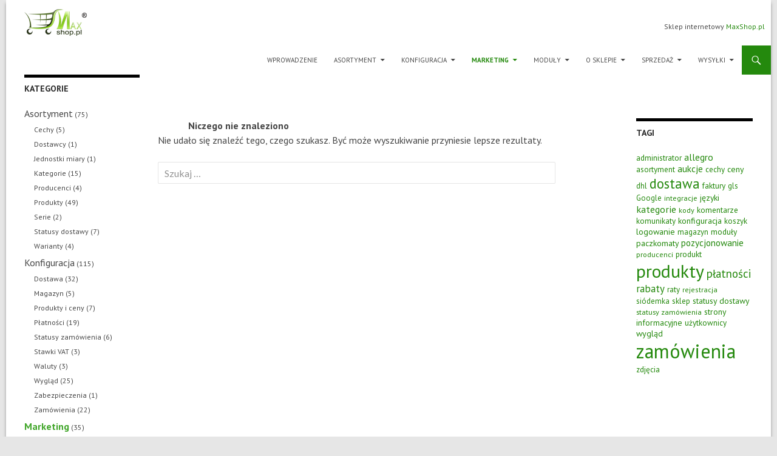

--- FILE ---
content_type: text/html; charset=UTF-8
request_url: http://help.max-shop.pl/category/marketing/system-punktowy
body_size: 5982
content:
<!DOCTYPE html>
<!--[if IE 7]>
<html class="ie ie7" lang="pl-PL">
<![endif]-->
<!--[if IE 8]>
<html class="ie ie8" lang="pl-PL">
<![endif]-->
<!--[if !(IE 7) | !(IE 8) ]><!-->
<html lang="pl-PL">
    <!--<![endif]-->
    <head>
        <meta charset="UTF-8">
        <meta name="viewport" content="width=device-width">
        <title>System punktowy | Help MaxShop</title>
        <link rel="profile" href="http://gmpg.org/xfn/11">
        <link rel="pingback" href="http://help.max-shop.pl/xmlrpc.php">
        <!--[if lt IE 9]>
        <script src="http://help.max-shop.pl/wp-content/themes/twentyfourteen/js/html5.js"></script>
        <![endif]-->
		<link href='http://fonts.googleapis.com/css?family=PT+Sans:400,400italic,700,700italic&subset=latin,latin-ext' rel='stylesheet' type='text/css'>
        		<script type="text/javascript">
			window._wpemojiSettings = {"baseUrl":"http:\/\/s.w.org\/images\/core\/emoji\/72x72\/","ext":".png","source":{"concatemoji":"http:\/\/help.max-shop.pl\/wp-includes\/js\/wp-emoji-release.min.js?ver=4.2.39"}};
			!function(e,n,t){var a;function o(e){var t=n.createElement("canvas"),a=t.getContext&&t.getContext("2d");return!(!a||!a.fillText)&&(a.textBaseline="top",a.font="600 32px Arial","flag"===e?(a.fillText(String.fromCharCode(55356,56812,55356,56807),0,0),3e3<t.toDataURL().length):(a.fillText(String.fromCharCode(55357,56835),0,0),0!==a.getImageData(16,16,1,1).data[0]))}function i(e){var t=n.createElement("script");t.src=e,t.type="text/javascript",n.getElementsByTagName("head")[0].appendChild(t)}t.supports={simple:o("simple"),flag:o("flag")},t.DOMReady=!1,t.readyCallback=function(){t.DOMReady=!0},t.supports.simple&&t.supports.flag||(a=function(){t.readyCallback()},n.addEventListener?(n.addEventListener("DOMContentLoaded",a,!1),e.addEventListener("load",a,!1)):(e.attachEvent("onload",a),n.attachEvent("onreadystatechange",function(){"complete"===n.readyState&&t.readyCallback()})),(a=t.source||{}).concatemoji?i(a.concatemoji):a.wpemoji&&a.twemoji&&(i(a.twemoji),i(a.wpemoji)))}(window,document,window._wpemojiSettings);
		</script>
		<style type="text/css">
img.wp-smiley,
img.emoji {
	display: inline !important;
	border: none !important;
	box-shadow: none !important;
	height: 1em !important;
	width: 1em !important;
	margin: 0 .07em !important;
	vertical-align: -0.1em !important;
	background: none !important;
	padding: 0 !important;
}
</style>
<link rel='stylesheet' id='twentyfourteen-lato-css'  href='//fonts.googleapis.com/css?family=Lato%3A300%2C400%2C700%2C900%2C300italic%2C400italic%2C700italic&#038;subset=latin%2Clatin-ext' type='text/css' media='all' />
<link rel='stylesheet' id='genericons-css'  href='http://help.max-shop.pl/wp-content/themes/twentyfourteen/genericons/genericons.css?ver=3.0.3' type='text/css' media='all' />
<link rel='stylesheet' id='twentyfourteen-style-css'  href='http://help.max-shop.pl/wp-content/themes/twentyfourteen-child/style.css?ver=4.2.39' type='text/css' media='all' />
<!--[if lt IE 9]>
<link rel='stylesheet' id='twentyfourteen-ie-css'  href='http://help.max-shop.pl/wp-content/themes/twentyfourteen/css/ie.css?ver=20131205' type='text/css' media='all' />
<![endif]-->
<script type='text/javascript' src='http://help.max-shop.pl/wp-includes/js/jquery/jquery.js?ver=1.11.2'></script>
<script type='text/javascript' src='http://help.max-shop.pl/wp-includes/js/jquery/jquery-migrate.min.js?ver=1.2.1'></script>
<link rel="EditURI" type="application/rsd+xml" title="RSD" href="http://help.max-shop.pl/xmlrpc.php?rsd" />
<link rel="wlwmanifest" type="application/wlwmanifest+xml" href="http://help.max-shop.pl/wp-includes/wlwmanifest.xml" /> 
<meta name="generator" content="WordPress 4.2.39" />
	<style type="text/css" id="twentyfourteen-header-css">
			.site-title,
		.site-description {
			clip: rect(1px 1px 1px 1px); /* IE7 */
			clip: rect(1px, 1px, 1px, 1px);
			position: absolute;
		}
		</style>
	<style type="text/css" id="custom-background-css">
body.custom-background { background-color: #e6e6e6; }
</style>
    </head>

    <body class="archive category category-system-punktowy category-56 custom-background group-blog header-image list-view">
        <div id="page" class="hfeed site">
                            <div id="site-header">
                    <a href="http://help.max-shop.pl/" rel="home">
                        <img src="http://help.max-shop.pl/wp-content/uploads/2013/07/copy-logo.png" width="115" height="45" alt="">
                    </a>
                    <span>Sklep internetowy <a href="http://www.max-shop.pl/" target="_blank">MaxShop.pl</a></span>
                </div>
            
            <header id="masthead" class="site-header" role="banner">
                <div class="header-main">
                    <h1 class="site-title"><a href="http://help.max-shop.pl/" rel="home">Help MaxShop</a></h1>

                    <div class="search-toggle">
                        <a href="#search-container" class="screen-reader-text">Szukaj</a>
                    </div>
                    
                                            <div id="header-main-logo">
                            <a href="http://help.max-shop.pl/" rel="home">
                                <img src="http://help.max-shop.pl/wp-content/uploads/2013/07/copy-logo.png" width="115" height="45" alt="">
                            </a>
                        </div>
                    
                    <nav id="primary-navigation" class="site-navigation primary-navigation" role="navigation">
                        <h1 class="menu-toggle">Menu główne</h1>
                        <a class="screen-reader-text skip-link" href="#content">Przeskocz do treści</a>
                        <div class="menu-menu-gorne-container"><ul id="menu-menu-gorne" class="nav-menu"><li id="menu-item-1357" class="menu-item menu-item-type-taxonomy menu-item-object-category menu-item-1357"><a href="http://help.max-shop.pl/category/wprowadzenie">Wprowadzenie</a></li>
<li id="menu-item-1349" class="menu-item menu-item-type-taxonomy menu-item-object-category menu-item-has-children menu-item-1349"><a href="http://help.max-shop.pl/category/asortyment">Asortyment</a>
<ul class="sub-menu">
	<li id="menu-item-1359" class="menu-item menu-item-type-taxonomy menu-item-object-category menu-item-1359"><a href="http://help.max-shop.pl/category/asortyment/cechy">Cechy</a></li>
	<li id="menu-item-1360" class="menu-item menu-item-type-taxonomy menu-item-object-category menu-item-1360"><a href="http://help.max-shop.pl/category/asortyment/kategorie">Kategorie</a></li>
	<li id="menu-item-1361" class="menu-item menu-item-type-taxonomy menu-item-object-category menu-item-1361"><a href="http://help.max-shop.pl/category/asortyment/producenci">Producenci</a></li>
	<li id="menu-item-1362" class="menu-item menu-item-type-taxonomy menu-item-object-category menu-item-1362"><a href="http://help.max-shop.pl/category/asortyment/produkty">Produkty</a></li>
	<li id="menu-item-1363" class="menu-item menu-item-type-taxonomy menu-item-object-category menu-item-1363"><a href="http://help.max-shop.pl/category/asortyment/rozmiarowka">Rozmiarówka</a></li>
	<li id="menu-item-1508" class="menu-item menu-item-type-custom menu-item-object-custom menu-item-1508"><a href="http://help.max-shop.pl/category/asortyment/jednostki-miary">Jednostki miary</a></li>
	<li id="menu-item-1364" class="menu-item menu-item-type-taxonomy menu-item-object-category menu-item-1364"><a href="http://help.max-shop.pl/category/asortyment/serie">Serie</a></li>
	<li id="menu-item-1365" class="menu-item menu-item-type-taxonomy menu-item-object-category menu-item-1365"><a href="http://help.max-shop.pl/category/asortyment/statusy-dostawy">Statusy dostawy</a></li>
	<li id="menu-item-1366" class="menu-item menu-item-type-taxonomy menu-item-object-category menu-item-1366"><a href="http://help.max-shop.pl/category/asortyment/warianty">Warianty</a></li>
	<li id="menu-item-1500" class="menu-item menu-item-type-custom menu-item-object-custom menu-item-1500"><a href="http://help.max-shop.pl/category/asortyment/dostawcy">Dostawcy</a></li>
</ul>
</li>
<li id="menu-item-1352" class="menu-item menu-item-type-taxonomy menu-item-object-category menu-item-has-children menu-item-1352"><a href="http://help.max-shop.pl/category/konfiguracja">Konfiguracja</a>
<ul class="sub-menu">
	<li id="menu-item-1367" class="menu-item menu-item-type-taxonomy menu-item-object-category menu-item-1367"><a href="http://help.max-shop.pl/category/konfiguracja/dostawa">Dostawa</a></li>
	<li id="menu-item-1368" class="menu-item menu-item-type-taxonomy menu-item-object-category menu-item-1368"><a href="http://help.max-shop.pl/category/konfiguracja/magazyn">Magazyn</a></li>
	<li id="menu-item-1369" class="menu-item menu-item-type-taxonomy menu-item-object-category menu-item-1369"><a href="http://help.max-shop.pl/category/konfiguracja/produkty-i-ceny">Produkty i ceny</a></li>
	<li id="menu-item-1370" class="menu-item menu-item-type-taxonomy menu-item-object-category menu-item-1370"><a href="http://help.max-shop.pl/category/konfiguracja/platnosci">Płatności</a></li>
	<li id="menu-item-1371" class="menu-item menu-item-type-taxonomy menu-item-object-category menu-item-1371"><a href="http://help.max-shop.pl/category/konfiguracja/statusy-zamowienia">Statusy zamówienia</a></li>
	<li id="menu-item-1372" class="menu-item menu-item-type-taxonomy menu-item-object-category menu-item-1372"><a href="http://help.max-shop.pl/category/konfiguracja/stawki-vat">Stawki VAT</a></li>
	<li id="menu-item-1373" class="menu-item menu-item-type-taxonomy menu-item-object-category menu-item-1373"><a href="http://help.max-shop.pl/category/konfiguracja/waluty">Waluty</a></li>
	<li id="menu-item-1374" class="menu-item menu-item-type-taxonomy menu-item-object-category menu-item-1374"><a href="http://help.max-shop.pl/category/konfiguracja/wyglad">Wygląd</a></li>
	<li id="menu-item-1375" class="menu-item menu-item-type-taxonomy menu-item-object-category menu-item-1375"><a href="http://help.max-shop.pl/category/konfiguracja/zabezpieczenia">Zabezpieczenia</a></li>
	<li id="menu-item-1376" class="menu-item menu-item-type-taxonomy menu-item-object-category menu-item-1376"><a href="http://help.max-shop.pl/category/konfiguracja/zamowienia">Zamówienia</a></li>
</ul>
</li>
<li id="menu-item-1353" class="menu-item menu-item-type-taxonomy menu-item-object-category current-category-ancestor current-menu-ancestor current-menu-parent current-category-parent menu-item-has-children menu-item-1353"><a href="http://help.max-shop.pl/category/marketing">Marketing</a>
<ul class="sub-menu">
	<li id="menu-item-1377" class="menu-item menu-item-type-taxonomy menu-item-object-category menu-item-1377"><a href="http://help.max-shop.pl/category/marketing/opinie">Opinie</a></li>
	<li id="menu-item-1378" class="menu-item menu-item-type-taxonomy menu-item-object-category menu-item-1378"><a href="http://help.max-shop.pl/category/marketing/porownywarki-cen">Porównywarki cen</a></li>
	<li id="menu-item-1379" class="menu-item menu-item-type-taxonomy menu-item-object-category menu-item-1379"><a href="http://help.max-shop.pl/category/marketing/pozycjonowanie">Pozycjonowanie</a></li>
	<li id="menu-item-1380" class="menu-item menu-item-type-taxonomy menu-item-object-category menu-item-1380"><a href="http://help.max-shop.pl/category/marketing/rabaty-i-kody">Rabaty i kody</a></li>
	<li id="menu-item-1381" class="menu-item menu-item-type-taxonomy menu-item-object-category current-menu-item menu-item-1381"><a href="http://help.max-shop.pl/category/marketing/system-punktowy">System punktowy</a></li>
	<li id="menu-item-1382" class="menu-item menu-item-type-taxonomy menu-item-object-category menu-item-1382"><a href="http://help.max-shop.pl/category/marketing/wtyczki-spolecznosciowe">Wtyczki społecznościowe</a></li>
</ul>
</li>
<li id="menu-item-1354" class="menu-item menu-item-type-taxonomy menu-item-object-category menu-item-has-children menu-item-1354"><a href="http://help.max-shop.pl/category/moduly">Moduły</a>
<ul class="sub-menu">
	<li id="menu-item-1391" class="menu-item menu-item-type-taxonomy menu-item-object-category menu-item-1391"><a href="http://help.max-shop.pl/category/moduly/aktualnosci">Aktualności</a></li>
	<li id="menu-item-1392" class="menu-item menu-item-type-taxonomy menu-item-object-category menu-item-1392"><a href="http://help.max-shop.pl/category/moduly/banery">Banery</a></li>
	<li id="menu-item-1512" class="menu-item menu-item-type-custom menu-item-object-custom menu-item-1512"><a href="http://help.max-shop.pl/category/moduly/sonda">Sonda</a></li>
	<li id="menu-item-1393" class="menu-item menu-item-type-taxonomy menu-item-object-category menu-item-1393"><a href="http://help.max-shop.pl/category/moduly/slajdy">Slajdy</a></li>
	<li id="menu-item-1394" class="menu-item menu-item-type-taxonomy menu-item-object-category menu-item-1394"><a href="http://help.max-shop.pl/category/moduly/sms">SMS</a></li>
	<li id="menu-item-1395" class="menu-item menu-item-type-taxonomy menu-item-object-category menu-item-1395"><a href="http://help.max-shop.pl/category/moduly/strony-informacyjne">Strony informacyjne</a></li>
	<li id="menu-item-1396" class="menu-item menu-item-type-taxonomy menu-item-object-category menu-item-1396"><a href="http://help.max-shop.pl/category/moduly/widzety">Widżety</a></li>
</ul>
</li>
<li id="menu-item-1355" class="menu-item menu-item-type-taxonomy menu-item-object-category menu-item-has-children menu-item-1355"><a href="http://help.max-shop.pl/category/o-sklepie">O sklepie</a>
<ul class="sub-menu">
	<li id="menu-item-1383" class="menu-item menu-item-type-taxonomy menu-item-object-category menu-item-1383"><a href="http://help.max-shop.pl/category/o-sklepie/blokady">Blokady</a></li>
	<li id="menu-item-1384" class="menu-item menu-item-type-taxonomy menu-item-object-category menu-item-1384"><a href="http://help.max-shop.pl/category/o-sklepie/dane-kontaktowe">Dane kontaktowe</a></li>
	<li id="menu-item-1385" class="menu-item menu-item-type-taxonomy menu-item-object-category menu-item-1385"><a href="http://help.max-shop.pl/category/o-sklepie/e-mail">E-mail</a></li>
	<li id="menu-item-1386" class="menu-item menu-item-type-taxonomy menu-item-object-category menu-item-1386"><a href="http://help.max-shop.pl/category/o-sklepie/instalacja">Instalacja</a></li>
	<li id="menu-item-1387" class="menu-item menu-item-type-taxonomy menu-item-object-category menu-item-1387"><a href="http://help.max-shop.pl/category/o-sklepie/jezyki">Języki</a></li>
	<li id="menu-item-1388" class="menu-item menu-item-type-taxonomy menu-item-object-category menu-item-1388"><a href="http://help.max-shop.pl/category/o-sklepie/komunikaty">Komunikaty</a></li>
	<li id="menu-item-1389" class="menu-item menu-item-type-taxonomy menu-item-object-category menu-item-1389"><a href="http://help.max-shop.pl/category/o-sklepie/pracownicy">Pracownicy</a></li>
	<li id="menu-item-1390" class="menu-item menu-item-type-taxonomy menu-item-object-category menu-item-1390"><a href="http://help.max-shop.pl/category/o-sklepie/reset-sklepu">Reset sklepu</a></li>
</ul>
</li>
<li id="menu-item-1356" class="menu-item menu-item-type-taxonomy menu-item-object-category menu-item-has-children menu-item-1356"><a href="http://help.max-shop.pl/category/sprzedaz">Sprzedaż</a>
<ul class="sub-menu">
	<li id="menu-item-1397" class="menu-item menu-item-type-taxonomy menu-item-object-category menu-item-1397"><a href="http://help.max-shop.pl/category/sprzedaz/allegro">Allegro</a></li>
	<li id="menu-item-1398" class="menu-item menu-item-type-taxonomy menu-item-object-category menu-item-1398"><a href="http://help.max-shop.pl/category/sprzedaz/faktury-sprzedaz">Faktury</a></li>
	<li id="menu-item-1399" class="menu-item menu-item-type-taxonomy menu-item-object-category menu-item-1399"><a href="http://help.max-shop.pl/category/sprzedaz/komentarze">Komentarze</a></li>
	<li id="menu-item-1400" class="menu-item menu-item-type-taxonomy menu-item-object-category menu-item-1400"><a href="http://help.max-shop.pl/category/sprzedaz/raporty">Raporty</a></li>
	<li id="menu-item-1401" class="menu-item menu-item-type-taxonomy menu-item-object-category menu-item-1401"><a href="http://help.max-shop.pl/category/sprzedaz/uzytkownicy">Użytkownicy</a></li>
	<li id="menu-item-1402" class="menu-item menu-item-type-taxonomy menu-item-object-category menu-item-1402"><a href="http://help.max-shop.pl/category/sprzedaz/zamowienia-sprzedaz">Zamówienia</a></li>
	<li id="menu-item-1403" class="menu-item menu-item-type-taxonomy menu-item-object-category menu-item-1403"><a href="http://help.max-shop.pl/category/sprzedaz/zapytania-o-produkt">Zapytania o produkt</a></li>
	<li id="menu-item-1503" class="menu-item menu-item-type-custom menu-item-object-custom menu-item-1503"><a href="http://help.max-shop.pl/category/Sprzedaż/Subskrypcje">Subskrypcje</a></li>
</ul>
</li>
<li id="menu-item-1358" class="menu-item menu-item-type-taxonomy menu-item-object-category menu-item-has-children menu-item-1358"><a href="http://help.max-shop.pl/category/wysylki">Wysyłki</a>
<ul class="sub-menu">
	<li id="menu-item-1404" class="menu-item menu-item-type-taxonomy menu-item-object-category menu-item-1404"><a href="http://help.max-shop.pl/category/wysylki/dhl">DHL</a></li>
	<li id="menu-item-1405" class="menu-item menu-item-type-taxonomy menu-item-object-category menu-item-1405"><a href="http://help.max-shop.pl/category/wysylki/gls">GLS</a></li>
	<li id="menu-item-1406" class="menu-item menu-item-type-taxonomy menu-item-object-category menu-item-1406"><a href="http://help.max-shop.pl/category/wysylki/paczkomaty">Paczkomaty</a></li>
</ul>
</li>
</ul></div>                    </nav>
                </div>

                <div id="search-container" class="search-box-wrapper hide">
                    <div class="search-box">
                        <form role="search" method="get" class="search-form" action="http://help.max-shop.pl/">
				<label>
					<span class="screen-reader-text">Szukaj:</span>
					<input type="search" class="search-field" placeholder="Szukaj &hellip;" value="" name="s" title="Szukaj:" />
				</label>
				<input type="submit" class="search-submit" value="Szukaj" />
			</form>                    </div>
                </div>
            </header><!-- #masthead -->

            <div id="main" class="site-main">

<section id="primary" class="content-area">
    <div id="content" class="site-content" role="main">

        
<header class="page-header">
	<h1 class="page-title">Niczego nie znaleziono</h1>
</header>

<div class="page-content">
	
	<p>Nie udało się znaleźć tego, czego szukasz. Być może wyszukiwanie przyniesie lepsze rezultaty.</p>
	<form role="search" method="get" class="search-form" action="http://help.max-shop.pl/">
				<label>
					<span class="screen-reader-text">Szukaj:</span>
					<input type="search" class="search-field" placeholder="Szukaj &hellip;" value="" name="s" title="Szukaj:" />
				</label>
				<input type="submit" class="search-submit" value="Szukaj" />
			</form>
	</div><!-- .page-content -->
    </div><!-- #content -->
</section><!-- #primary -->

<div id="content-sidebar" class="content-sidebar widget-area" role="complementary">
	<aside id="ctc-5" class="widget ctc"><h1 class="widget-title">Tagi</h1><div class="ctc"><a href="http://help.max-shop.pl/tag/administrator" class="ctc-tag tag-link-94" title="7 topics" rel="tag" style="font-size: 13.509433962264px;">administrator</a>
<a href="http://help.max-shop.pl/tag/allegro-2" class="ctc-tag tag-link-206" title="13 topics" rel="tag" style="font-size: 15.77358490566px;">allegro</a>
<a href="http://help.max-shop.pl/tag/asortyment-2" class="ctc-tag tag-link-77" title="6 topics" rel="tag" style="font-size: 13.132075471698px;">asortyment</a>
<a href="http://help.max-shop.pl/tag/aukcje" class="ctc-tag tag-link-234" title="12 topics" rel="tag" style="font-size: 15.396226415094px;">aukcje</a>
<a href="http://help.max-shop.pl/tag/cechy-2" class="ctc-tag tag-link-112" title="6 topics" rel="tag" style="font-size: 13.132075471698px;">cechy</a>
<a href="http://help.max-shop.pl/tag/ceny" class="ctc-tag tag-link-179" title="8 topics" rel="tag" style="font-size: 13.88679245283px;">ceny</a>
<a href="http://help.max-shop.pl/tag/dhl-2" class="ctc-tag tag-link-233" title="5 topics" rel="tag" style="font-size: 12.754716981132px;">dhl</a>
<a href="http://help.max-shop.pl/tag/dostawa-2" class="ctc-tag tag-link-135" title="31 topics" rel="tag" style="font-size: 22.566037735849px;">dostawa</a>
<a href="http://help.max-shop.pl/tag/faktury" class="ctc-tag tag-link-176" title="7 topics" rel="tag" style="font-size: 13.509433962264px;">faktury</a>
<a href="http://help.max-shop.pl/tag/gls-2" class="ctc-tag tag-link-232" title="5 topics" rel="tag" style="font-size: 12.754716981132px;">gls</a>
<a href="http://help.max-shop.pl/tag/google" class="ctc-tag tag-link-161" title="5 topics" rel="tag" style="font-size: 12.754716981132px;">Google</a>
<a href="http://help.max-shop.pl/tag/integracje" class="ctc-tag tag-link-154" title="4 topics" rel="tag" style="font-size: 12.377358490566px;">integracje</a>
<a href="http://help.max-shop.pl/tag/jezyki-2" class="ctc-tag tag-link-207" title="8 topics" rel="tag" style="font-size: 13.88679245283px;">języki</a>
<a href="http://help.max-shop.pl/tag/kategorie-2" class="ctc-tag tag-link-78" title="14 topics" rel="tag" style="font-size: 16.150943396226px;">kategorie</a>
<a href="http://help.max-shop.pl/tag/kody" class="ctc-tag tag-link-141" title="4 topics" rel="tag" style="font-size: 12.377358490566px;">kody</a>
<a href="http://help.max-shop.pl/tag/komentarze-2" class="ctc-tag tag-link-153" title="7 topics" rel="tag" style="font-size: 13.509433962264px;">komentarze</a>
<a href="http://help.max-shop.pl/tag/komunikaty-2" class="ctc-tag tag-link-139" title="6 topics" rel="tag" style="font-size: 13.132075471698px;">komunikaty</a>
<a href="http://help.max-shop.pl/tag/konfiguracja-2" class="ctc-tag tag-link-17" title="8 topics" rel="tag" style="font-size: 13.88679245283px;">konfiguracja</a>
<a href="http://help.max-shop.pl/tag/koszyk" class="ctc-tag tag-link-110" title="6 topics" rel="tag" style="font-size: 13.132075471698px;">koszyk</a>
<a href="http://help.max-shop.pl/tag/logowanie" class="ctc-tag tag-link-84" title="9 topics" rel="tag" style="font-size: 14.264150943396px;">logowanie</a>
<a href="http://help.max-shop.pl/tag/magazyn-2" class="ctc-tag tag-link-182" title="5 topics" rel="tag" style="font-size: 12.754716981132px;">magazyn</a>
<a href="http://help.max-shop.pl/tag/moduly-2" class="ctc-tag tag-link-123" title="7 topics" rel="tag" style="font-size: 13.509433962264px;">moduły</a>
<a href="http://help.max-shop.pl/tag/paczkomaty-2" class="ctc-tag tag-link-230" title="8 topics" rel="tag" style="font-size: 13.88679245283px;">paczkomaty</a>
<a href="http://help.max-shop.pl/tag/pozycjonowanie-2" class="ctc-tag tag-link-129" title="12 topics" rel="tag" style="font-size: 15.396226415094px;">pozycjonowanie</a>
<a href="http://help.max-shop.pl/tag/producenci-2" class="ctc-tag tag-link-81" title="4 topics" rel="tag" style="font-size: 12.377358490566px;">producenci</a>
<a href="http://help.max-shop.pl/tag/produkt" class="ctc-tag tag-link-74" title="7 topics" rel="tag" style="font-size: 13.509433962264px;">produkt</a>
<a href="http://help.max-shop.pl/tag/produkty-2" class="ctc-tag tag-link-75" title="50 topics" rel="tag" style="font-size: 29.735849056604px;">produkty</a>
<a href="http://help.max-shop.pl/tag/platnosci-2" class="ctc-tag tag-link-138" title="21 topics" rel="tag" style="font-size: 18.792452830189px;">płatności</a>
<a href="http://help.max-shop.pl/tag/rabaty" class="ctc-tag tag-link-140" title="16 topics" rel="tag" style="font-size: 16.905660377358px;">rabaty</a>
<a href="http://help.max-shop.pl/tag/raty" class="ctc-tag tag-link-188" title="6 topics" rel="tag" style="font-size: 13.132075471698px;">raty</a>
<a href="http://help.max-shop.pl/tag/rejestracja" class="ctc-tag tag-link-85" title="3 topics" rel="tag" style="font-size: 12px;">rejestracja</a>
<a href="http://help.max-shop.pl/tag/siodemka-2" class="ctc-tag tag-link-244" title="5 topics" rel="tag" style="font-size: 12.754716981132px;">siódemka</a>
<a href="http://help.max-shop.pl/tag/sklep" class="ctc-tag tag-link-210" title="6 topics" rel="tag" style="font-size: 13.132075471698px;">sklep</a>
<a href="http://help.max-shop.pl/tag/statusy-dostawy-2" class="ctc-tag tag-link-200" title="8 topics" rel="tag" style="font-size: 13.88679245283px;">statusy dostawy</a>
<a href="http://help.max-shop.pl/tag/statusy-zamowienia-2" class="ctc-tag tag-link-173" title="4 topics" rel="tag" style="font-size: 12.377358490566px;">statusy zamówienia</a>
<a href="http://help.max-shop.pl/tag/strony-informacyjne-2" class="ctc-tag tag-link-113" title="8 topics" rel="tag" style="font-size: 13.88679245283px;">strony informacyjne</a>
<a href="http://help.max-shop.pl/tag/uzytkownicy-2" class="ctc-tag tag-link-143" title="6 topics" rel="tag" style="font-size: 13.132075471698px;">użytkownicy</a>
<a href="http://help.max-shop.pl/tag/wyglad-2" class="ctc-tag tag-link-193" title="9 topics" rel="tag" style="font-size: 14.264150943396px;">wygląd</a>
<a href="http://help.max-shop.pl/tag/zamowienia-2" class="ctc-tag tag-link-172" title="56 topics" rel="tag" style="font-size: 32px;">zamówienia</a>
<a href="http://help.max-shop.pl/tag/zdjecia" class="ctc-tag tag-link-91" title="6 topics" rel="tag" style="font-size: 13.132075471698px;">zdjęcia</a></div></aside></div><!-- #content-sidebar -->
<div id="secondary">
		<h2 class="site-description">Centrum pomocy oprogramowania sklepu internetowego MaxShop</h2>
	
	
		<div id="primary-sidebar" class="primary-sidebar widget-area" role="complementary">
		<aside id="categories-2" class="widget widget_categories"><h1 class="widget-title">Kategorie</h1>		<ul>
	<li class="cat-item cat-item-14"><a href="http://help.max-shop.pl/category/asortyment" >Asortyment</a> (75)
<ul class='children'>
	<li class="cat-item cat-item-37"><a href="http://help.max-shop.pl/category/asortyment/cechy" >Cechy</a> (5)
</li>
	<li class="cat-item cat-item-41"><a href="http://help.max-shop.pl/category/asortyment/dostawcy" >Dostawcy</a> (1)
</li>
	<li class="cat-item cat-item-40"><a href="http://help.max-shop.pl/category/asortyment/jednostki-miary" >Jednostki miary</a> (1)
</li>
	<li class="cat-item cat-item-34"><a href="http://help.max-shop.pl/category/asortyment/kategorie" >Kategorie</a> (15)
</li>
	<li class="cat-item cat-item-35"><a href="http://help.max-shop.pl/category/asortyment/producenci" >Producenci</a> (4)
</li>
	<li class="cat-item cat-item-33"><a href="http://help.max-shop.pl/category/asortyment/produkty" >Produkty</a> (49)
</li>
	<li class="cat-item cat-item-38"><a href="http://help.max-shop.pl/category/asortyment/serie" >Serie</a> (2)
</li>
	<li class="cat-item cat-item-39"><a href="http://help.max-shop.pl/category/asortyment/statusy-dostawy" >Statusy dostawy</a> (7)
</li>
	<li class="cat-item cat-item-36"><a href="http://help.max-shop.pl/category/asortyment/warianty" >Warianty</a> (4)
</li>
</ul>
</li>
	<li class="cat-item cat-item-4"><a href="http://help.max-shop.pl/category/konfiguracja" >Konfiguracja</a> (115)
<ul class='children'>
	<li class="cat-item cat-item-24"><a href="http://help.max-shop.pl/category/konfiguracja/dostawa" >Dostawa</a> (32)
</li>
	<li class="cat-item cat-item-20"><a href="http://help.max-shop.pl/category/konfiguracja/magazyn" >Magazyn</a> (5)
</li>
	<li class="cat-item cat-item-19"><a href="http://help.max-shop.pl/category/konfiguracja/produkty-i-ceny" >Produkty i ceny</a> (7)
</li>
	<li class="cat-item cat-item-25"><a href="http://help.max-shop.pl/category/konfiguracja/platnosci" >Płatności</a> (19)
</li>
	<li class="cat-item cat-item-63"><a href="http://help.max-shop.pl/category/konfiguracja/statusy-zamowienia" >Statusy zamówienia</a> (6)
</li>
	<li class="cat-item cat-item-62"><a href="http://help.max-shop.pl/category/konfiguracja/stawki-vat" >Stawki VAT</a> (3)
</li>
	<li class="cat-item cat-item-22"><a href="http://help.max-shop.pl/category/konfiguracja/waluty" >Waluty</a> (3)
</li>
	<li class="cat-item cat-item-18"><a href="http://help.max-shop.pl/category/konfiguracja/wyglad" >Wygląd</a> (25)
</li>
	<li class="cat-item cat-item-23"><a href="http://help.max-shop.pl/category/konfiguracja/zabezpieczenia" >Zabezpieczenia</a> (1)
</li>
	<li class="cat-item cat-item-21"><a href="http://help.max-shop.pl/category/konfiguracja/zamowienia" >Zamówienia</a> (22)
</li>
</ul>
</li>
	<li class="cat-item cat-item-53 current-cat-parent"><a href="http://help.max-shop.pl/category/marketing" >Marketing</a> (35)
<ul class='children'>
	<li class="cat-item cat-item-58"><a href="http://help.max-shop.pl/category/marketing/opinie" >Opinie</a> (3)
</li>
	<li class="cat-item cat-item-55"><a href="http://help.max-shop.pl/category/marketing/porownywarki-cen" >Porównywarki cen</a> (7)
</li>
	<li class="cat-item cat-item-59"><a href="http://help.max-shop.pl/category/marketing/pozycjonowanie" >Pozycjonowanie</a> (13)
</li>
	<li class="cat-item cat-item-54"><a href="http://help.max-shop.pl/category/marketing/rabaty-i-kody" >Rabaty i kody</a> (10)
</li>
	<li class="cat-item cat-item-57"><a href="http://help.max-shop.pl/category/marketing/wtyczki-spolecznosciowe" >Wtyczki społecznościowe</a> (2)
</li>
</ul>
</li>
	<li class="cat-item cat-item-26"><a href="http://help.max-shop.pl/category/moduly" >Moduły</a> (19)
<ul class='children'>
	<li class="cat-item cat-item-28"><a href="http://help.max-shop.pl/category/moduly/aktualnosci" >Aktualności</a> (3)
</li>
	<li class="cat-item cat-item-31"><a href="http://help.max-shop.pl/category/moduly/banery" >Banery</a> (2)
</li>
	<li class="cat-item cat-item-30"><a href="http://help.max-shop.pl/category/moduly/slajdy" >Slajdy</a> (2)
</li>
	<li class="cat-item cat-item-60"><a href="http://help.max-shop.pl/category/moduly/sms" >SMS</a> (2)
</li>
	<li class="cat-item cat-item-32"><a href="http://help.max-shop.pl/category/moduly/sonda" >Sonda</a> (1)
</li>
	<li class="cat-item cat-item-29"><a href="http://help.max-shop.pl/category/moduly/strony-informacyjne" >Strony informacyjne</a> (8)
</li>
	<li class="cat-item cat-item-61"><a href="http://help.max-shop.pl/category/moduly/widzety" >Widżety</a> (3)
</li>
</ul>
</li>
	<li class="cat-item cat-item-64"><a href="http://help.max-shop.pl/category/o-sklepie" >O sklepie</a> (32)
<ul class='children'>
	<li class="cat-item cat-item-67"><a href="http://help.max-shop.pl/category/o-sklepie/blokady" >Blokady</a> (1)
</li>
	<li class="cat-item cat-item-66"><a href="http://help.max-shop.pl/category/o-sklepie/dane-kontaktowe" >Dane kontaktowe</a> (2)
</li>
	<li class="cat-item cat-item-71"><a href="http://help.max-shop.pl/category/o-sklepie/e-mail" >E-mail</a> (3)
</li>
	<li class="cat-item cat-item-69"><a href="http://help.max-shop.pl/category/o-sklepie/instalacja" >Instalacja</a> (2)
</li>
	<li class="cat-item cat-item-70"><a href="http://help.max-shop.pl/category/o-sklepie/jezyki" >Języki</a> (9)
</li>
	<li class="cat-item cat-item-73"><a href="http://help.max-shop.pl/category/o-sklepie/komunikaty" >Komunikaty</a> (6)
</li>
	<li class="cat-item cat-item-65"><a href="http://help.max-shop.pl/category/o-sklepie/pracownicy" >Pracownicy</a> (8)
</li>
	<li class="cat-item cat-item-68"><a href="http://help.max-shop.pl/category/o-sklepie/reset-sklepu" >Reset sklepu</a> (3)
</li>
</ul>
</li>
	<li class="cat-item cat-item-10"><a href="http://help.max-shop.pl/category/sprzedaz" >Sprzedaż</a> (86)
<ul class='children'>
	<li class="cat-item cat-item-43"><a href="http://help.max-shop.pl/category/sprzedaz/allegro" >Allegro</a> (13)
</li>
	<li class="cat-item cat-item-178"><a href="http://help.max-shop.pl/category/sprzedaz/faktury-sprzedaz" >Faktury</a> (3)
</li>
	<li class="cat-item cat-item-46"><a href="http://help.max-shop.pl/category/sprzedaz/komentarze" >Komentarze</a> (4)
</li>
	<li class="cat-item cat-item-49"><a href="http://help.max-shop.pl/category/sprzedaz/raporty" >Raporty</a> (3)
</li>
	<li class="cat-item cat-item-47"><a href="http://help.max-shop.pl/category/sprzedaz/subskrypcje" >Subskrypcje</a> (1)
</li>
	<li class="cat-item cat-item-45"><a href="http://help.max-shop.pl/category/sprzedaz/uzytkownicy" >Użytkownicy</a> (10)
</li>
	<li class="cat-item cat-item-42"><a href="http://help.max-shop.pl/category/sprzedaz/zamowienia-sprzedaz" >Zamówienia</a> (54)
</li>
	<li class="cat-item cat-item-48"><a href="http://help.max-shop.pl/category/sprzedaz/zapytania-o-produkt" >Zapytania o produkt</a> (1)
</li>
</ul>
</li>
	<li class="cat-item cat-item-2"><a href="http://help.max-shop.pl/category/wprowadzenie" >Wprowadzenie</a> (1)
</li>
	<li class="cat-item cat-item-50"><a href="http://help.max-shop.pl/category/wysylki" >Wysyłki</a> (24)
<ul class='children'>
	<li class="cat-item cat-item-51"><a href="http://help.max-shop.pl/category/wysylki/dhl" >DHL</a> (5)
</li>
	<li class="cat-item cat-item-217"><a href="http://help.max-shop.pl/category/wysylki/gls" >GLS</a> (5)
</li>
	<li class="cat-item cat-item-52"><a href="http://help.max-shop.pl/category/wysylki/paczkomaty" >Paczkomaty</a> (9)
</li>
	<li class="cat-item cat-item-243"><a href="http://help.max-shop.pl/category/wysylki/siodemka" >Siódemka</a> (5)
</li>
</ul>
</li>
		</ul>
</aside>	</div><!-- #primary-sidebar -->
	</div><!-- #secondary -->

</div><!-- #main -->

<footer id="colophon" class="site-footer" role="contentinfo">

    
    <div class="site-info">
        Help MaxShop, 2026    </div><!-- .site-info -->
</footer><!-- #colophon -->
</div><!-- #page -->

<script type='text/javascript' src='http://help.max-shop.pl/wp-content/themes/twentyfourteen/js/functions.js?ver=20150315'></script>
</body>
</html>

--- FILE ---
content_type: text/css
request_url: http://help.max-shop.pl/wp-content/themes/twentyfourteen-child/style.css?ver=4.2.39
body_size: 1475
content:
/*
Theme Name:     MaxShop Help 2014 Theme
Theme URI:      http://help.max-shop.pl/
Description:    Theme for MaxShop Help website
Author:         CoOokie
Author URI:     http://max-shop.pl/
Template:       twentyfourteen
Version:        1.0.0
*/

@import url("../twentyfourteen/style.css");


body {
	font-family: 'PT Sans', sans-serif !important;
    color: #464646;
}

cite {
    font-weight: bold;
}

.num {
    display: inline-block;
    *display: block;
    zoom: 1;
    width: 22px;
    height: 22px;
    line-height: 21px;
    text-align: center;
    font-size: 16px;
    font-weight: bold;
    font-family: "Arial Black", Arial, non-serif;
    color: #fff;
    margin-right: 6px;
    border: 1px solid #ce312b;
    -webkit-border-radius: 12px;
    -moz-border-radius: 12px;
    border-radius: 12px;
    background: #ce312b;
}
.num.blue {
    width: 18px;
    height: 18px;
    line-height: 17px;
    font-size: 14px;
    border: 1px solid #2b92ce;
    -webkit-border-radius: 10px;
    -moz-border-radius: 10px;
    border-radius: 10px;
    margin-right: 4px;
    background: #2b92ce;
}

.notice {
    min-height: 20px;
    padding: 4px 4px 4px 30px;
    font-size: 12px;
    line-height: 18px;
    background: #fbf9e9 url('gfx/exclamation-mark.png') 11px 50% no-repeat;
}

.f-right {
    text-align: center;
}
.f-right .alignright {
    float: none;
}

.alignnone {
    margin: 0
}


.site {
    margin: 0 auto;
    box-shadow: 0 5px 5px 0 #999;
}

.main-content {
    float: left;
}
.content-sidebar {
    width: 20%;
    margin-left: -20%;
}
#secondary {
    background-color: transparent;
    border: 0;
    clear: none;
    float: left;
    margin: 0 0 0 -100%;
    min-height: 100vh;
    width: 190px;
}
.site-content {
    margin-right: 20%;
    margin-left: 250px;
}
@media screen and (max-width: 400px) {
    .content-sidebar,
    #secondary {
        display: none;
    }
    .site-content {
        margin: 0;
    }
}

#site-header img {
    margin: 15px 30px;
}
#site-header span {
    float: right;
    margin: 35px 10px 0 0;
    font-size: 12px;
}

.entry-title {
    font-size: 24px;
    margin: 0;
}

#secondary,
.widget-title,
.widget a,
#site-header,
.site-header,
.site:before,
.site-footer,
.site-footer a,
.site-info {
    color: #464646;
    background: #fff;
}
.site-navigation a {
    color: #464646;
}

.primary-navigation ul ul a {
    color: #fff;
}
.site-navigation .current_page_item > a,
.site-navigation .current_page_ancestor > a,
.site-navigation .current-menu-item > a,
.site-navigation .current-menu-ancestor > a {
    color: #24890d;
}

.masthead-fixed .header-main {
    box-shadow: 0 0 5px 0 #999;
}

#header-main-logo {
    display: none;
    float: left;
    margin-top: 2px;
}
.masthead-fixed #header-main-logo {
    display: block;
}

.primary-sidebar .widget .widget-title {
    border-top: 5px solid #000;
    color: #2B2B2B;
    font-size: 14px;
    font-weight: 900;
    margin: 0 0 18px;
    padding-top: 7px;
    text-transform: uppercase;
}
.primary-sidebar > aside > ul > li > a {
    font-size: 16px;
}
.primary-sidebar .current-cat > a,
.primary-sidebar .current-cat-parent > a {
    font-weight: bold;
    color: #41a62a;
}

.hentry,
.list-view .site-content .hentry {
    padding-top: 16px;
    margin: 0 auto 16px;
    max-width: 755px;
}
.site-content .entry-header {
    padding-bottom: 0;
}

.site-content .entry-header,
.site-content .entry-content,
.site-content .entry-meta,
.site-content .entry-summary,
.page-content,
.archive-header,
.page-header {
    max-width: 655px;
    padding: 0;
    margin: 0;
}
.site-content .entry-meta {
    margin-top: 5px;
}
.site-content .entry-header,
.site-content .entry-content,
.archive-header,
.page-header {
    margin: 0 50px
}
.archive-header {
    margin-bottom: 25px;
}
.site-content .entry-content {
    margin-top: 20px;
    font-size: 13px;
}
.site-content .entry-content p {
    margin-bottom: 8px;
}
.site-content .entry-content p img {
    margin-right: 2px;
}
.type-post footer.entry-meta {
    margin: 20px 50px;
    padding: 0;
}
.type-post .entry-meta .tag-links a:hover:before {
    border-right-color: #24890d;
}
.type-post .entry-meta .tag-links a:hover {
    background-color: #24890d;
}

.widget li > ol,
.widget li > ul {
    margin-left: 16px;
}

.site-info {
    text-align: right;
}

.paging-navigation .page-numbers.current {
    color: #fff;
    background: #24890d;
}

@media screen and (max-width: 400px) {
    .site-content .entry-header,
    .site-content .entry-content,
    .archive-header,
    .page-header {
        margin: 0 5px
    }
    .list-view .site-content .hentry {
        min-height: 42px;
    }
    .menu-toggle:before,
    .primary-navigation a {
        color: #464646 !important;
    }
    .menu-toggle:hover,
    .primary-navigation a:hover {
        color: #41a62a !important;
    }
}